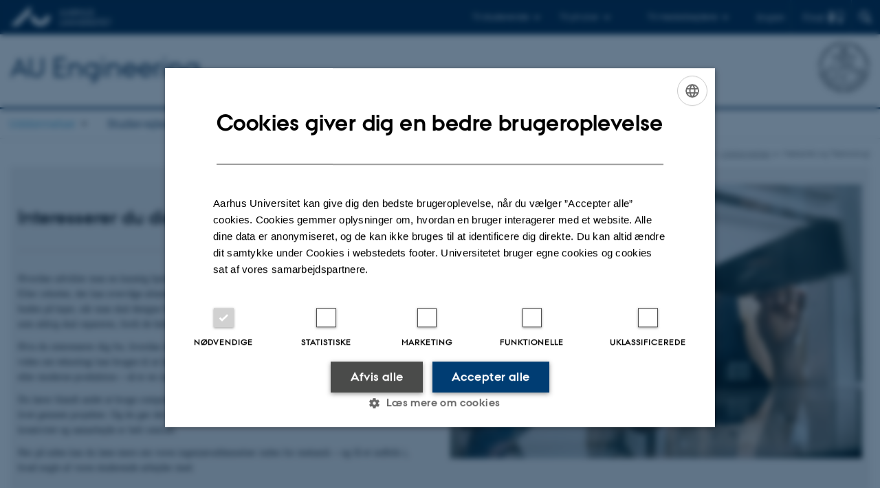

--- FILE ---
content_type: text/html; charset=utf-8
request_url: https://ingenioer.au.dk/uddannelser/mekanik-au
body_size: 14033
content:
<!DOCTYPE html>
<html lang="da" class="no-js">
<head>

<meta charset="utf-8">
<!-- 
	This website is powered by TYPO3 - inspiring people to share!
	TYPO3 is a free open source Content Management Framework initially created by Kasper Skaarhoj and licensed under GNU/GPL.
	TYPO3 is copyright 1998-2026 of Kasper Skaarhoj. Extensions are copyright of their respective owners.
	Information and contribution at https://typo3.org/
-->



<title>Mekanik &amp; teknologi - AU Engineering, Aarhus Universitet</title>
<script>
  var cookieScriptVersion = "202303161010";
  var cookieScriptId = "a8ca7e688df75cd8a6a03fcab6d18143";
</script>
<meta name="DC.Language" scheme="NISOZ39.50" content="da">
<meta name="DC.Title" content="Mekanik &amp; teknologi - AU Engineering, Aarhus Universitet">
<meta name="DC.Description" content="Læs mekanik &amp; teknologi på AU. Se listen over ingeniøruddannelser inden for mekanik og teknologi samt forskellige eksempler på beskæftigelse.">
<meta name="DC.Keywords" content="mekanik, teknologi, produktion, mekanik &amp; produktion, AU Engineering, Aarhus Universitet, AU">
<meta http-equiv="Last-Modified" content="2025-11-13T21:39:14+01:00">
<meta name="DC.Date" scheme="ISO8601" content="2025-11-13T21:39:14+01:00">
<meta name="DC.Contributor" content="">
<meta name="DC.Creator" content="443142@au.dk">
<meta name="DC.Publisher" content="Aarhus Universitet">
<meta name="DC.Type" content="text/html">
<meta name="generator" content="TYPO3 CMS">
<meta name="description" content="Læs mekanik &amp; teknologi på AU. Se listen over ingeniøruddannelser inden for mekanik og teknologi samt forskellige eksempler på beskæftigelse.">
<meta http-equiv="content-language" content="da">
<meta name="author" content="443142@au.dk">
<meta name="twitter:card" content="summary">
<meta name="rating" content="GENERAL">


<link rel="stylesheet" href="/_assets/5e998bf308da8d66f89ae2275b871f15/CSS/au-youtube-imageslider.css?1768999294" media="all">
<link rel="stylesheet" href="/typo3temp/assets/css/4adea90c81bdd79ac4f5be3b55a7851c.css?1763105400" media="all">
<link rel="stylesheet" href="https://cdn.au.dk/2016/assets/css/app.css" media="all">
<link rel="stylesheet" href="https://cdn.au.dk/components/umd/all.css" media="all">
<link rel="stylesheet" href="/_assets/bba0af3e32dafabe31c0da8e169fa8c4/Css/fluid_styled_content.css?1768999294" media="all">
<link rel="stylesheet" href="/_assets/56b797f8bb08f87b2b0a4b7706a3f2d6/Css/Powermail/CssDemo.css?1768999291" media="all">
<link rel="stylesheet" href="/_assets/56b797f8bb08f87b2b0a4b7706a3f2d6/Css/powermail-overrides.css?1768999291" media="all">
<link rel="stylesheet" href="/_assets/d336a48cc75b0ce72905efb565ce5df1/Css/news-basic.css?1768999295" media="all">
<link rel="stylesheet" href="https://customer.cludo.com/css/511/2151/cludo-search.min.css" media="all">


<script src="https://cdn.jsdelivr.net/npm/react@16.13.1/umd/react.production.min.js"></script>
<script src="https://cdn.jsdelivr.net/npm/react-dom@16.13.1/umd/react-dom.production.min.js"></script>
<script src="https://cdn.jsdelivr.net/npm/axios@0.19.2/dist/axios.min.js"></script>
<script src="https://cdn.jsdelivr.net/npm/dom4@2.1.5/build/dom4.js"></script>
<script src="https://cdn.jsdelivr.net/npm/es6-shim@0.35.5/es6-shim.min.js"></script>
<script src="https://cdn.au.dk/2016/assets/js/vendor.js"></script>
<script src="https://cdn.au.dk/2016/assets/js/app.js"></script>
<script src="https://cdnjs.cloudflare.com/ajax/libs/mathjax/2.7.1/MathJax.js?config=TeX-AMS-MML_HTMLorMML"></script>
<script src="https://cdn.jsdelivr.net/npm/@aarhus-university/au-designsystem-delphinus@latest/public/projects/typo3/js/app.js"></script>
<script src="/_assets/d336a48cc75b0ce72905efb565ce5df1/JavaScript/Infobox.js?1768999295"></script>


<base href="//ingenioer.au.dk/"><link href="https://cdn.au.dk/favicon.ico" rel="shortcut icon" /><meta content="AU normal contrast" http-equiv="Default-Style" /><meta http-equiv="X-UA-Compatible" content="IE=Edge,chrome=1" /><meta name="viewport" content="width=device-width, initial-scale=1.0"><meta name="si_pid" content="128869" /><style type="text/css">#c919949 *{
font-size: 28px;
}</style>
<script>
    var topWarning = false;
    var topWarningTextDa = '<style type="text/css">@media (max-width: 640px) {.ie-warning a {font-size:0.8em;} .ie-warning h3 {line-height: 1;} } .ie-warning h3 {text-align:center;} .ie-warning a {padding: 0;} .ie-warning a:hover {text-decoration:underline;}</style><h3><a href="https://medarbejdere.au.dk/corona/">Coronavirus: Information til studerende og medarbejdere</a></h3>';
    var topWarningTextEn = '<style type="text/css">@media (max-width: 640px) {.ie-warning a {font-size:0.8em;} .ie-warning h3 {line-height: 1;} } .ie-warning h3 {text-align:center;} .ie-warning a:hover {text-decoration:underline;}</style><h3><a href="https://medarbejdere.au.dk/en/corona/">Coronavirus: Information for students and staff</a></h3>';
    var primaryDanish = true;
</script>
<script>
    var cludoDanishPath = '/soegning';
    var cludoEnglishPath = '/en/site-search';
    var cludoEngineId = 10064;
</script>
<script>(function(w,d,s,l,i){w[l]=w[l]||[];w[l].push({'gtm.start': new Date().getTime(),event:'gtm.js'});var f=d.getElementsByTagName(s)[0],j=d.createElement(s),dl=l!='dataLayer'?'&l='+l:'';j.async=true;j.src='//www.googletagmanager.com/gtm.js?id='+i+dl;f.parentNode.insertBefore(j,f);})(window,document,'script','dataLayer','GTM-M8C59V');</script>
<script>(function(w,d,t,r,u){var f,n,i;w[u]=w[u]||[],f=function(){var o={ti:"22011248"};o.q=w[u],w[u]=new UET(o),w[u].push("pageLoad")},n=d.createElement(t),n.src=r,n.async=1,n.onload=n.onreadystatechange=function(){var s=this.readyState;s&&s!=="loaded"&&s!=="complete"||(f(),n.onload=n.onreadystatechange=null)},i=d.getElementsByTagName(t)[0],i.parentNode.insertBefore(n,i)})(window,document,"script","//bat.bing.com/bat.js","uetq");</script><link rel="image_src" href="//www.au.dk/fileadmin/res/facebookapps/au_standard_logo.jpg" />
<!-- Pingdom hash not set -->
<link rel="schema.dc" href="http://purl.org/dc/elements/1.1/" /><link rel="stylesheet" type="text/css" href="https://cdn.jsdelivr.net/npm/@aarhus-university/au-designsystem-delphinus@latest/public/projects/typo3/style.css" media="all">
<link rel="canonical" href="https://ingenioer.au.dk/uddannelser/mekanik-au"/>

<link rel="alternate" hreflang="da" href="https://ingenioer.au.dk/uddannelser/mekanik-au"/>
<link rel="alternate" hreflang="en" href="https://ingenioer.au.dk/en/education/mekanik-au"/>
<link rel="alternate" hreflang="x-default" href="https://ingenioer.au.dk/uddannelser/mekanik-au"/>
<!-- This site is optimized with the Yoast SEO for TYPO3 plugin - https://yoast.com/typo3-extensions-seo/ -->
<script type="application/ld+json">[{"@context":"https:\/\/www.schema.org","@type":"BreadcrumbList","itemListElement":[{"@type":"ListItem","position":1,"item":{"@id":"https:\/\/auinstallation31.cs.au.dk\/","name":"TYPO3"}},{"@type":"ListItem","position":2,"item":{"@id":"https:\/\/ingenioer.au.dk\/","name":"Ingeni\u00f8r ved Aarhus Universitet"}},{"@type":"ListItem","position":3,"item":{"@id":"https:\/\/ingenioer.au.dk\/uddannelser","name":"Uddannelser"}},{"@type":"ListItem","position":4,"item":{"@id":"https:\/\/ingenioer.au.dk\/uddannelser\/mekanik-au","name":"Mekanik og Teknologi"}}]}]</script>
</head>
<body class="department layout16 level2">


    







        
    




    

<header>
    <div class="row section-header">
        <div class="large-12 medium-12 small-12 columns logo">
            <a class="main-logo" href="//www.au.dk/" itemprop="url">
                <object data="https://cdn.au.dk/2016/assets/img/logos.svg#au" type="image/svg+xml" alt="Aarhus Universitets logo" aria-labelledby="section-header-logo">
                    <p id="section-header-logo">Aarhus Universitets logo</p>
                </object>
            </a>
            <div class="hide-for-small-only find">
                <a class="button find-button float-right" type="button" data-toggle="find-dropdown">Find</a>
                <div class="dropdown-pane bottom " id="find-dropdown" data-dropdown data-hover="false"
                    data-hover-pane="false" data-close-on-click="true">
                    <div id="find-container" class="find-container"></div>
                </div>
            </div>
            <div class="search">
                
<div class="au_searchbox" id="cludo-search-form" role="search">
    <form class="au_searchform">
        <fieldset>
            <input class="au_searchquery" type="search" value="" name="searchrequest" id="cludo-search-form-input" aria-autocomplete="list"
                   aria-haspopup="true" aria-label="Indtast søgekriterium" title="Indtast søgekriterium" />
            <input class="au_searchbox_button" type="submit" title="Søg" value="Søg" />
        </fieldset>
    </form>
</div>

            </div>
            <div class="language-selector">
                

    
        
    
        
                <p>
                    <a href="/en/education/mekanik-au" hreflang="en" title="English">
                        <span>English</span>
                    </a>
                </p>
            
    
        
    
        
    
        
    
        
    
        
    


            </div>
            <nav class="utility-links">

        

        <div id="c466122" class="csc-default csc-frame frame frame-default frame-type-html frame-layout-0 ">
            
            
                



            
            
            

    <script>
// Default alphabox med medarbejderservice til utility-box
AU.alphabox.boxes.push({ config: { container: '#au_alphabox_staff_utility', title: 'Medarbejderservice', url: 'http://medarbejdere.au.dk', description: 'Værktøjer, vejledninger og serviceydelser for alle ansatte.', links: [{ title: 'HR', url: 'http://medarbejdere.au.dk/administration/hr/' }, { title: 'IT', url: 'http://medarbejdere.au.dk/administration/it/' }, { title: 'Økonomi', url: 'http://medarbejdere.au.dk/administration/oekonomi/' }, { title: 'Bygninger', url: 'http://medarbejdere.au.dk/administration/bygninger/' }, { title: 'Kommunikation', url: 'http://medarbejdere.au.dk/administration/kommunikation/' }, { title: 'Studieadm.', url: 'http://medarbejdere.au.dk/administration/studieadministration/' }, { title: 'Øvrige hovedemner', url: 'http://medarbejdere.au.dk/administration/' }] }, search: { placeHolder: 'Slå op i emneindekset' }, data: { mode: 'json', source: 'https://webtools.au.dk/Databox/Json/8?itemsOnly=true' } });
</script>
                <ul class="utility resetlist">
                    <li><a href="javascript:void(0)" data-toggle="utility-pane-student">Til studerende</a></li>
                    <li><a href="javascript:void(0)" data-toggle="utility-pane-phd">Til ph.d.er</a></li>
                    <li><a href="javascript:void(0)" class="float-right" data-toggle="utility-pane-staff">Til medarbejdere</a></li>

                    <div class="dropdown-pane student" id="utility-pane-student" data-dropdown data-close-on-click="true">
      <h2>Studieportaler</h2>
<a href="https://studerende.au.dk/studier/fagportaler/bce" target="_self" class="button bg-student expanded text-left arrow">Bio- og Kemiteknologi</a>
<a href="https://studerende.au.dk/studier/fagportaler/cae" target="_self" class="button bg-student expanded text-left arrow">Byggeri og Bygningsdesign</a>
<a href="https://studerende.au.dk/studier/fagportaler/ece" target="_self" class="button bg-student expanded text-left arrow">Elektro- og Computerteknologi</a>
<a href="https://studerende.au.dk/studier/fagportaler/mpe" target="_self" class="button bg-student expanded text-left arrow">Mekanik og produktion</a>
<a href="https://studerende.au.dk/studier/fagportaler/adgangskursus" target="_self" class="button bg-student expanded text-left arrow">Adgangskursus</a>
                    </div>
                  
                  <div class="dropdown-pane phd" id="utility-pane-phd" data-dropdown data-close-on-click="true">
      <h2>Ph.d.-portal</h2>
                        <a href="https://phd.au.dk/" target="_self" class="button bg-phd expanded text-left arrow">Ph.d. studier</a>
                  </div>
                  
                  
                    <div class="dropdown-pane bottom" id="utility-pane-staff" data-dropdown data-close-on-click="true">
                        <h2>Lokale medarbejderinformationer</h2>
<a href="https://bce.medarbejdere.au.dk/" target="_self" class="button bg-staff expanded text-left arrow">BCE - Medarbejderportal</a>
<a href="https://cae.medarbejdere.au.dk/" target="_self" class="button bg-staff expanded text-left arrow">CAE - Medarbejderportal</a>
<a href="https://ece.medarbejdere.au.dk/" target="_self" class="button bg-staff expanded text-left arrow">ECE - Medarbejderportal</a>
<a href="https://mpe.medarbejdere.au.dk/" target="_self" class="button bg-staff expanded text-left arrow">MPE - Medarbejderportal</a>
<a href="https://ak.au.dk/for-medarbejdere-intern-side/" target="_self" class="button bg-staff expanded text-left arrow">AK - Medarbejderportal</a>
                                               
                      <div id="au_alphabox_staff_utility"></div>
                    </div>                   
                </ul>


            
                



            
            
                



            
        </div>

    

</nav>
        </div>
    </div>
    
    <div class="row section-title">
        <div class=" large-10 medium-10 columns">
            <h1>
                <a href="/">AU Engineering</a>
            </h1>
        </div>
        <div class="large-2 medium-2 small-2 columns seal text-right">
            
                <img class="seal show-for-medium" src="https://cdn.au.dk/2016/assets/img/au_segl-inv.svg" alt="Aarhus Universitets segl" />
            
        </div>
    </div>
    <div class="row header-menu">
        <div class="columns medium-12 large-12 small-12 small-order-2">
            <div class="title-bar align-right" data-responsive-toggle="menu" data-hide-for="medium">
                <div class="mobile-nav">
                    <button class="menu-icon" data-toggle></button>
                </div>
            </div>
            <nav class="top-bar" id="menu"><div class="top-bar-left"><ul class="vertical medium-horizontal menu resetlist" data-responsive-menu="accordion medium-dropdown" data-hover-delay="300" data-closing-time="60" data-options="autoclose:false; closeOnClick:true; forceFollow:true;" ><li class="has-submenu active"><a href="/uddannelser" target="_top">Uddannelser</a><ul  class="vertical menu"><li><a href="/uddannelser/diplomingenioer" target="_top">Diplomingeniør</a></li><li><a href="/uddannelser/civilingenioer-bachelor-paa-aarhus-universitet" target="_top">Civilingeniør (Bachelor)</a></li><li><a href="/uddannelser/civilingenioer" target="_top">Civilingeniør (Kandidat)</a></li><li><a href="/uddannelser/civilingenioer-erhvervskandidat" target="_top">Civilingeniør (Erhvervskandidat)</a></li><li><a href="/uddannelser/bioteknologi-kemi-au" target="_top">Bio- og Kemiteknologi</a></li><li><a href="/uddannelser/byggeri-au" target="_top">Byggeri og bygningsdesign</a></li><li><a href="/uddannelser/elektronikogcomputer" target="_top">Elektro- og computerteknologi</a></li><li class="active"><a href="/uddannelser/mekanik-au" target="_top">Mekanik og Teknologi</a></li><li><a href="/uddannelser/startup-factory-au-engineering" target="_top">Startup Factory</a></li><li><a href="/uddannelser/supplering" target="_top">Supplering</a></li><li><a href="/uddannelser/adgangskursus" target="_top">Adgangskursus</a></li><li><a href="/uddannelser/moed-ingenioerstuderende" target="_top">Mød vores studerende</a></li><li><a href="/uddannelser/ingenioerfilm" target="_top">Se ingeniørfilm</a></li><li><a href="/uddannelser/karriere-som-ingenioer/hvad-tjener-en-ingenioer" target="_top">Hvad tjener en ingeniør?</a></li><li><a href="/uddannelser/engineering-degree-programmes-for-international-students" target="_top">International Engineering Degree</a></li><li><a href="/uddannelser/international-programme" target="_top">International Programmes</a></li></ul></li><li class="has-submenu"><a href="/studievejledning-ingenioeromraadet-au" target="_top">Studievejledning</a><ul  class="vertical menu"><li><a href="/studievejledning-ingenioeromraadet-au" target="_top">Studievejledning</a></li><li><a href="/studievejledning-ingenioeromraadet-au/civilingenioer-studievejledning" target="_top">Civilingeniør studievejledning</a></li><li><a href="/studievejledning-ingenioeromraadet-au/diplomingenioer-studievejledning" target="_top">Diplomingeniør studievejledning</a></li><li><a href="/studievejledning-ingenioeromraadet-au/saadan-soeger-du-ind" target="_top">Sådan søger du ind</a></li><li><a href="https://tech.au.dk/samarbejde/skoler-og-gymnasier/tilbud-til-gymnasieelever">Tilbud til dig der overvejer at læse til ingeniør</a></li><li><a href="https://tech.au.dk/samarbejde/skoler-og-gymnasier/tilbud-til-gymnasielaerere">Tilbud til gymnasielærere</a></li><li><a href="/studievejledning-ingenioeromraadet-au/orienteringsmoeder-ingenioer-au" target="_top">Besøg os før du vælger</a></li><li><a href="/studievejledning-ingenioeromraadet-au/studiestart" target="_top">Studiestart</a></li><li><a href="/studievejledning-ingenioeromraadet-au/aarhus-din-studieby" target="_top">Aarhus - din studieby</a></li><li><a href="/studievejledning-ingenioeromraadet-au/hvad-sir-foraeldrene" target="_top">Hvad si&#039;r forældrene?</a></li></ul></li><li class="has-submenu"><a href="/samarbejde" target="_top">Samarbejde</a><ul  class="vertical menu"><li><a href="/samarbejde/erhvervskandidat" target="_top">Erhvervskandidat</a></li><li><a href="/samarbejde/erhvervskontakt" target="_top">Erhvervskontakt</a></li><li><a href="/samarbejde/projects" target="_top">Projects</a></li><li><a href="/samarbejde/erhvervs-phd" target="_top">Erhvervs PhD</a></li><li><a href="/samarbejde/ingenioerpraktik" target="_top">Ingeniørpraktik</a></li><li><a href="/samarbejde/bachelorprojekter" target="_top">Bachelorprojekter</a></li><li><a href="/samarbejde/samarbejde-med-gymnasier" target="_top">Samarbejde med gymnasier</a></li></ul></li><li class="has-submenu"><a href="/aktuelt" target="_top">Aktuelt</a><ul  class="vertical menu"><li><a href="/aktuelt/nyheder" target="_top">Nyheder</a></li><li><a href="/aktuelt/arrangementer" target="_top">Arrangementer</a></li></ul></li><li class="has-submenu"><a href="/kontakt" target="_top">Kontakt</a><ul  class="vertical menu"><li><a href="/kontakt" target="_top">Kontakt</a></li><li><a href="/om-os/for-tidligere-studerende" target="_top">For tidligere studerende</a></li><li><a href="/kontakt/din-historie" target="_top">Din historie</a></li><li><a href="/kontakt/foelg-os-paa-sociale-medier" target="_top">Følg os på sociale medier</a></li></ul></li></ul></div></nav>
        </div>
    </div>
    <div id="fade"></div>
</header>





    <div class="row breadcrumb align-right hide-for-small-only">
        <div class="columns medium-12">
            <div id="au_breadcrumb"><span class="breadcrumb-prefix">Du er her:</span>&#160;<a href="https://ingenioer.au.dk">ingenioer.au.dk</a><span class="icon-bullet_rounded">&#160;</span><a href="/uddannelser">Uddannelser</a><span class="icon-bullet_rounded">&#160;</span><strong>Mekanik og Teknologi</strong></div>
        </div>
    </div>
    <div class="row">
        <div class="small-12 large-12 medium-12 columns medium-only-portrait-12 content main" id="au_content">
            <div class="row">
                <div class="large-12 medium-12 medium-only-portrait-12 small-12 columns">
                    
                    
<div id="c919980" class="row neutral-container csc-default  ">
    <div class="large-12 columns">
        <div class="clearfix bg-lightgray">
            
                
<div id="c919952" class="csc-default">
    <div class="two row row--2">
        <div class="large-6 medium-6 small-12 column row__item">
            
                

        

        <div id="c919949" class="csc-default csc-frame frame frame-default frame-type-text frame-layout-0  frame-space-before-medium frame-space-after-small">
            
            
                



            
            
                

    
        <div class="csc-header">
            

    
            <h2 class="csc-firstHeader ">
                Interesserer du dig for mekanik?
            </h2>
        



            



            



        </div>
    



            
            

    


            
                



            
            
                



            
        </div>

    


            
                

        

        <div id="c919950" class="csc-default csc-frame frame frame-default frame-type-div frame-layout-0  frame-space-after-small">
            
            
                



            
            
            

    <hr class="ce-div" />


            
                



            
            
                



            
        </div>

    


            
                

        

        <div id="c919951" class="csc-default csc-frame frame frame-default frame-type-text frame-layout-0 ">
            
            
                



            
            
                

    



            
            

    <p>Hvordan udvikler man en kunstig hjerteklap, der kan holde til millioner af slag – inde i et menneske? Eller robotter, der kan overvåge afsmeltningen af is på vores nordlige halvkugle? Hvad kan man lære af huden på hajer, når man skal designe fly med lavt brændstofforbrug?&nbsp;Og kan man opfinde materialer, som aldrig skal repareres, fordi de heler selv?&nbsp;</p>
<p>Hvis du interesserer dig for, hvordan du bringer matematik og fysik i spil i virkeligheden, og hvordan din viden om teknologi kan bruges til at løse konkrete problemer – fx inden for sundhed, klima, grøn energi eller moderne produktion – så er en ingeniøruddannelse inden for mekanik måske noget for dig.</p>
<p>Du lærer blandt andet at bruge computerprogrammer, arbejde med kunstig intelligens og føre idéer ud i livet gennem projekter. Og du gør det ikke alene. Du bliver en del af et fællesskab, hvor nysgerrighed, kreativitet og samarbejde er helt centralt.</p>
<p>Her på siden kan du læse mere om vores ingeniøruddannelser inden for mekanik – og få et indblik i, hvad nogle af vores studerende arbejder med.&nbsp;</p>


            
                



            
            
                



            
        </div>

    


            
        </div>
        <div class="large-6 medium-6 small-12 column last row__item">
            
                

        

        <div id="c919948" class="csc-default csc-frame frame frame-default frame-type-image frame-layout-0  frame-space-before-extra-small frame-space-after-extra-small">
            
            
                



            
            
                

    



            
            

    <div class="ce-image ce-center ce-above">
        

    <div class="ce-gallery" data-ce-columns="1" data-ce-images="1">
        
            <div class="ce-outer">
                <div class="ce-inner">
        
        
            <div class="ce-row">
                
                    
                        <div class="ce-column">
                            

        
<figure class="image csc-textpic">
    
            
                    
<div class="csc-textpic-imagewrap csc-textpic-single-image">
    <img class="image-embed-item" title="Billede af Nanna Steenberg Edvardsen og Gustav Pallesen - AU Foto Jens Hartmann" alt="Billede af Nanna Steenberg Edvardsen og Gustav Pallesen - AU Foto Jens Hartmann" src="/fileadmin/_processed_/5/e/csm_mekanik_og_produktion_f2b330e3a2.jpg" width="1200" height="799" loading="lazy" />
</div>


                
        
    
</figure>


    


                        </div>
                    
                
            </div>
        
        
                </div>
            </div>
        
    </div>



    </div>


            
                



            
            
                



            
        </div>

    


            
        </div>
    </div>
</div>


            
        </div>
    </div>
</div>



        

        <div id="c954596" class="csc-default csc-frame frame frame-default frame-type-shortcut frame-layout-0 ">
            
            
                



            
            
            

    


            
                



            
            
                



            
        </div>

    


<div id="c919988" class="csc-default">
    <div class="three row row--3">
        <div class="large-4 medium-6 small-12 column row__item">
            
                
<div id="c919987" class="row neutral-container csc-default  ">
    <div class="large-12 columns">
        <div class="clearfix ">
            
                

        

        <div id="c919996" class="csc-default csc-frame frame frame-default frame-type-div frame-layout-0 ">
            
            
                



            
            
            

    <hr class="ce-div" />


            
                



            
            
                



            
        </div>

    


            
                

        

        <div id="c919986" class="csc-default csc-frame frame frame-default frame-type-text frame-layout-0 ">
            
            
                



            
            
                

    
        <div class="csc-header">
            

    
            <h2 class="csc-firstHeader ">
                Diplomingeniør
            </h2>
        



            



            



        </div>
    



            
            

    <hr><ul> 	<li><a href="//bachelor.au.dk/maskin/" target="_blank" title="Læs mere om diplomingeniøruddannelsen i Maskinteknik" rel="noreferrer">Maskinteknik</a></li> </ul><p><em>Uddannelsen har også vinterstart i januar</em></p>


            
                



            
            
                



            
        </div>

    


            
        </div>
    </div>
</div>


            
        </div>
        <div class="large-4 medium-6 small-12 column row__item">
            
                
<div id="c919985" class="row neutral-container csc-default  ">
    <div class="large-12 columns">
        <div class="clearfix ">
            
                

        

        <div id="c919997" class="csc-default csc-frame frame frame-default frame-type-div frame-layout-0 ">
            
            
                



            
            
            

    <hr class="ce-div" />


            
                



            
            
                



            
        </div>

    


            
                

        

        <div id="c919984" class="csc-default csc-frame frame frame-default frame-type-text frame-layout-0 ">
            
            
                



            
            
                

    
        <div class="csc-header">
            

    
            <h2 class="csc-firstHeader ">
                Civilingeniør (bachelor)
            </h2>
        



            



            



        </div>
    



            
            

    <hr><ul> 	<li><a href="//Bachelor.au.dk/mekanik" target="_blank" title="Læs mere om bacheloruddannelsen i Mekanik og Teknologi" rel="noreferrer">Mekanik og Teknologi</a></li> </ul>


            
                



            
            
                



            
        </div>

    


            
        </div>
    </div>
</div>


            
        </div>
        <div class="large-4 medium-6 small-12 column end row__item">
            
                
<div id="c919983" class="row neutral-container csc-default  ">
    <div class="large-12 columns">
        <div class="clearfix ">
            
                

        

        <div id="c920014" class="csc-default csc-frame frame frame-default frame-type-div frame-layout-0 ">
            
            
                



            
            
            

    <hr class="ce-div" />


            
                



            
            
                



            
        </div>

    


            
                

        

        <div id="c919982" class="csc-default csc-frame frame frame-default frame-type-text frame-layout-0 ">
            
            
                



            
            
                

    
        <div class="csc-header">
            

    
            <h2 class="csc-firstHeader ">
                Civilingeniør (kandidat)
            </h2>
        



            



            



        </div>
    



            
            

    <hr><ul> 	<li><a href="//kandidat.au.dk/mekanik/" target="_blank" title="Læs mere om civilingeniøruddannelsen i Mekanik og Teknologi" rel="noreferrer">Mekanik og Teknologi</a></li> </ul>


            
                



            
            
                



            
        </div>

    


            
        </div>
    </div>
</div>


            
        </div>
    </div>
</div>



        

        <div id="c919962" class="csc-default csc-frame frame frame-default frame-type-div frame-layout-0 ">
            
            
                



            
            
            

    <hr class="ce-div" />


            
                



            
            
                



            
        </div>

    



        

        <div id="c946132" class="csc-default csc-frame frame frame-default frame-type-shortcut frame-layout-0 ">
            
            
                



            
            
            

    


            
                



            
            
                



            
        </div>

    



        

        <div id="c919961" class="csc-default csc-frame frame frame-default frame-type-shortcut frame-layout-0  frame-space-before-extra-small frame-space-after-extra-small">
            
            
                



            
            
            

    


            
                



            
            
                



            
        </div>

    


<div id="c919960" class="csc-default">
    <div class="two row row--2">
        <div class="large-6 medium-6 small-12 column row__item">
            
                
<div id="c919956" class="aubanner hastext aubanner-2 lightgray  csc-default">
	<a href="https://ingenioer.au.dk/studievejledning-ingenioeromraadet-au" title="Her kan du kontakte en studievejleder på ingeniørområdet">
		
		<div class="aubanner-content" style="">
			

			
				<h2>Kontakt vores studievejleder</h2>
			

			
				<h3>Er du også i tvivl? Tag en snak med en studievejleder, før du vælger uddannelse. Dit studievalg er vigtigt - også for andre end dig selv.&nbsp;</h3>
			
		</div>
	</a>
</div>


            
        </div>
        <div class="large-6 medium-6 small-12 column last row__item">
            
                
<div id="c919958" class="aubanner hastext aubanner-2 lightgray  csc-default">
	<a href="https://ingenioer.au.dk/uddannelser/supplering" title="Her kan du læse mere om supplering i Aarhus og Herning">
		
		<div class="aubanner-content" style="">
			

			
				<h2>Har du brug for supplering?</h2>
			

			
				<h3>Mangler du de rette fag og niveauer for at blive optaget på en ingeniøruddannelse? Læs mere om vores suppleringskurser her.&nbsp;</h3>
			
		</div>
	</a>
</div>


            
        </div>
    </div>
</div>


<div id="c919959" class="row neutral-container csc-default  ">
    <div class="large-12 columns">
        <div class="clearfix ">
            
                
<div id="c919955" class="csc-default">
    <div class="two row row--2">
        <div class="large-6 medium-6 small-12 column row__item">
            
                

        

        <div id="c919954" class="csc-default csc-frame frame frame-default frame-type-auimageslider_videostream frame-layout-0 ">
            
            
                



            
            

    
    


<div class="dycon-video">
    <div class="site-section">
        
                <div class="au-youtube-container js-au-youtube-container" data-colourclass=""
                     data-viewsenabled="0"
                     data-videoid="FcqbRLLUbKM">
                    <div class="au-youtube-video js-au-youtube-video au-youtube-video--playing">
                        <div class="au-youtube-video__poster fill-container fill-image center-content"
                             style="background-image:url();">
                            <div class="au-youtube-video__play js-au-play-youtube-video">
                                <svg xmlns="http://www.w3.org/2000/svg" xmlns:xlink="http://www.w3.org/1999/xlink"
                                     version="1.1" x="0px" y="0px" viewBox="0 0 41.999 41.999"
                                     style="enable-background:new 0 0 41.999 41.999;" xml:space="preserve" width="512px"
                                     height="512px">
					        <path d="M36.068,20.176l-29-20C6.761-0.035,6.363-0.057,6.035,0.114C5.706,0.287,5.5,0.627,5.5,0.999v40  c0,0.372,0.206,0.713,0.535,0.886c0.146,0.076,0.306,0.114,0.465,0.114c0.199,0,0.397-0.06,0.568-0.177l29-20  c0.271-0.187,0.432-0.494,0.432-0.823S36.338,20.363,36.068,20.176z"
                                  fill="#FFFFFF"/>
				        </svg>
                            </div>
                        </div>
                        <div class="au-youtube-video__embed js-au-youtube-embed" youtube-video-id="FcqbRLLUbKM">
                            
                    <iframe title="Video om det at læse til diplomingeniør i Maskinteknik" class="dycon-video" data-src="https://www.youtube-nocookie.com/embed/FcqbRLLUbKM?rel=0&showsearch=0&modestbranding=1" frameborder="0" allowfullscreen data-alt-img="https://img.youtube.com/vi/FcqbRLLUbKM/maxresdefault.jpg" data-cookiescript="accepted" data-cookiecategory="functionality"></iframe>
                        </div>
                    </div>
                    <div class="au-youtube-info js-au-youtube-info au-carousel-caption__text--dark"
                         style="background-color:#fff;">
                        <div class="au-youtube-info__toolbar"
                             style="display:none;color:#333;">
                            <div class="au-youtube-info__views">
                                <span class="js-au-youtube-views"></span>
                                <span>Visninger</span>
                            </div>
                            <div class="au-youtube-info__data">
                                <div class="au-youtube-info__icon">
                                    <svg xmlns="http://www.w3.org/2000/svg" xmlns:xlink="http://www.w3.org/1999/xlink"
                                         version="1.1" x="0px" y="0px" width="30px" height="30px" viewBox="0 0 510 510"
                                         style="enable-background:new 0 0 510 510;" xml:space="preserve">
                                <g>
                                    <g id="favorite-icon">
                                        <path d="M255,489.6l-35.7-35.7C86.7,336.6,0,257.55,0,160.65C0,81.6,61.2,20.4,140.25,20.4c43.35,0,86.7,20.4,114.75,53.55    C283.05,40.8,326.4,20.4,369.75,20.4C448.8,20.4,510,81.6,510,160.65c0,96.9-86.7,175.95-219.3,293.25L255,489.6z"
                                              fill="#FFFFFF"/>
                                    </g>
                                </g>
        					</svg>
                                    <span class="js-au-youtube-likes"></span>
                                </div>
                                <div class="au-youtube-info__icon">
                                    <svg xmlns="http://www.w3.org/2000/svg" xmlns:xlink="http://www.w3.org/1999/xlink"
                                         version="1.1" x="0px" y="0px" width="30px" height="30px"
                                         viewBox="0 0 404.941 404.941"
                                         style="enable-background:new 0 0 404.941 404.941;" xml:space="preserve">
                                <g id="comments-icon">
                                    <path d="M391.689,18.283H13.25C5.931,18.283,0,24.218,0,31.535v242.48c0,7.32,5.931,13.252,13.25,13.252h202.674v86.137   c0,5.359,3.228,10.193,8.18,12.244c1.64,0.68,3.361,1.01,5.068,1.01c3.446,0,6.838-1.348,9.372-3.883l96.171-95.508h56.975   c7.32,0,13.252-5.932,13.252-13.252V31.534C404.943,24.217,399.01,18.283,391.689,18.283L391.689,18.283z"
                                          fill="#FFFFFF"/>
                                </g>
        					</svg>
                                    <span class="js-au-youtube-comments"></span>
                                </div>
                            </div>
                        </div>
                        <div class="au-youtube-info__content">
                    <span class="au-youtube-info__heading h4"
                          style="color:#333;">
                         Hvordan er det at læse til diplomingeniør i Maskinteknik?
                    </span>
                            <span class="au-youtube-info__text"
                                  style="color:#333;">
                        Det kan du lære meget mere om i denne film, hvor du møder ingeniørstuderende, der selv fortæller om deres studieliv og dagligdag på universitetet. Bliv klogere på, hvad man lærer, hvorfor man lærer det, og hvad man kan arbejde med, hvis man uddanner sig til diplomingeniør i Maskinteknik på AU.
            		</span>
                        </div>
                    </div>
                </div>
            
    </div>
</div>





            
                



            
            
                



            
        </div>

    


            
        </div>
        <div class="large-6 medium-6 small-12 column last row__item">
            
                

        

        <div id="c919953" class="csc-default csc-frame frame frame-default frame-type-auimageslider_videostream frame-layout-0 ">
            
            
                



            
            

    
    


<div class="dycon-video">
    <div class="site-section">
        
                <div class="au-youtube-container js-au-youtube-container" data-colourclass=""
                     data-viewsenabled="0"
                     data-videoid="qI6RQPt9EDc">
                    <div class="au-youtube-video js-au-youtube-video au-youtube-video--playing">
                        <div class="au-youtube-video__poster fill-container fill-image center-content"
                             style="background-image:url();">
                            <div class="au-youtube-video__play js-au-play-youtube-video">
                                <svg xmlns="http://www.w3.org/2000/svg" xmlns:xlink="http://www.w3.org/1999/xlink"
                                     version="1.1" x="0px" y="0px" viewBox="0 0 41.999 41.999"
                                     style="enable-background:new 0 0 41.999 41.999;" xml:space="preserve" width="512px"
                                     height="512px">
					        <path d="M36.068,20.176l-29-20C6.761-0.035,6.363-0.057,6.035,0.114C5.706,0.287,5.5,0.627,5.5,0.999v40  c0,0.372,0.206,0.713,0.535,0.886c0.146,0.076,0.306,0.114,0.465,0.114c0.199,0,0.397-0.06,0.568-0.177l29-20  c0.271-0.187,0.432-0.494,0.432-0.823S36.338,20.363,36.068,20.176z"
                                  fill="#FFFFFF"/>
				        </svg>
                            </div>
                        </div>
                        <div class="au-youtube-video__embed js-au-youtube-embed" youtube-video-id="qI6RQPt9EDc">
                            
                    <iframe title="Video om det at læse til civilingeniør i Mekanik og Teknologi" class="dycon-video" data-src="https://www.youtube-nocookie.com/embed/qI6RQPt9EDc?rel=0&showsearch=0&modestbranding=1" frameborder="0" allowfullscreen data-alt-img="https://img.youtube.com/vi/qI6RQPt9EDc/maxresdefault.jpg" data-cookiescript="accepted" data-cookiecategory="functionality"></iframe>
                        </div>
                    </div>
                    <div class="au-youtube-info js-au-youtube-info au-carousel-caption__text--dark"
                         style="background-color:#fff;">
                        <div class="au-youtube-info__toolbar"
                             style="display:none;color:#333;">
                            <div class="au-youtube-info__views">
                                <span class="js-au-youtube-views"></span>
                                <span>Visninger</span>
                            </div>
                            <div class="au-youtube-info__data">
                                <div class="au-youtube-info__icon">
                                    <svg xmlns="http://www.w3.org/2000/svg" xmlns:xlink="http://www.w3.org/1999/xlink"
                                         version="1.1" x="0px" y="0px" width="30px" height="30px" viewBox="0 0 510 510"
                                         style="enable-background:new 0 0 510 510;" xml:space="preserve">
                                <g>
                                    <g id="favorite-icon">
                                        <path d="M255,489.6l-35.7-35.7C86.7,336.6,0,257.55,0,160.65C0,81.6,61.2,20.4,140.25,20.4c43.35,0,86.7,20.4,114.75,53.55    C283.05,40.8,326.4,20.4,369.75,20.4C448.8,20.4,510,81.6,510,160.65c0,96.9-86.7,175.95-219.3,293.25L255,489.6z"
                                              fill="#FFFFFF"/>
                                    </g>
                                </g>
        					</svg>
                                    <span class="js-au-youtube-likes"></span>
                                </div>
                                <div class="au-youtube-info__icon">
                                    <svg xmlns="http://www.w3.org/2000/svg" xmlns:xlink="http://www.w3.org/1999/xlink"
                                         version="1.1" x="0px" y="0px" width="30px" height="30px"
                                         viewBox="0 0 404.941 404.941"
                                         style="enable-background:new 0 0 404.941 404.941;" xml:space="preserve">
                                <g id="comments-icon">
                                    <path d="M391.689,18.283H13.25C5.931,18.283,0,24.218,0,31.535v242.48c0,7.32,5.931,13.252,13.25,13.252h202.674v86.137   c0,5.359,3.228,10.193,8.18,12.244c1.64,0.68,3.361,1.01,5.068,1.01c3.446,0,6.838-1.348,9.372-3.883l96.171-95.508h56.975   c7.32,0,13.252-5.932,13.252-13.252V31.534C404.943,24.217,399.01,18.283,391.689,18.283L391.689,18.283z"
                                          fill="#FFFFFF"/>
                                </g>
        					</svg>
                                    <span class="js-au-youtube-comments"></span>
                                </div>
                            </div>
                        </div>
                        <div class="au-youtube-info__content">
                    <span class="au-youtube-info__heading h4"
                          style="color:#333;">
                         Hvordan er det at læse til civilingeniør i Mekanik og Teknologi?
                    </span>
                            <span class="au-youtube-info__text"
                                  style="color:#333;">
                        Det kan du lære meget mere om i denne film, hvor du møder ingeniørstuderende, der selv fortæller om deres studieliv og dagligdag på universitetet. Bliv klogere på, hvad man lærer, hvorfor man lærer det, og hvad man kan arbejde med, hvis man uddanner sig til civilingeniør i Mekanik og Teknologi på AU.
            		</span>
                        </div>
                    </div>
                </div>
            
    </div>
</div>





            
                



            
            
                



            
        </div>

    


            
        </div>
    </div>
</div>


            
        </div>
    </div>
</div>


<div id="c919957" class="row neutral-container csc-default  ">
    <div class="large-12 columns">
        <div class="clearfix bg-lightgray">
            
                

        

        <div id="c919947" class="csc-default csc-frame frame frame-default frame-type-text frame-layout-0  frame-space-before-extra-small">
            
            
                



            
            
                

    
        <div class="csc-header">
            

    
            <h2 class="csc-firstHeader ">
                MØD NOGLE AF VORES STUDERENDE
            </h2>
        



            



            



        </div>
    



            
            

    


            
                



            
            
                



            
        </div>

    


            
                

        

        <div id="c919946" class="csc-default csc-frame frame frame-default frame-type-html frame-layout-0 ">
            
            
                



            
            
            

    <p>&nbsp;</p>



            
                



            
            
                



            
        </div>

    


            
                
<div id="c919945" class="csc-default">
    <div class="three row row--3">
        <div class="large-4 medium-6 small-12 column row__item">
            
                
<div id="c920029" class="aubanner hastext aubanner-2 white  csc-default">
	<a href="https://ingenioer.au.dk/uddannelser/moed-ingenioerstuderende/naturvidenskab-paa-en-super-fed-maade" title="Mød Callum McNeil der læser til civilingeniør i Mekanik og Teknologi">
		
			<img src="/fileadmin/ingen_mappe_valgt/Callum_McNeil-1.png" width="602" height="401" alt="Billede af Callum på Det Kongelige Bibliotek" title="Callum McNeil læser til civilingeniør i Mekanik og Teknologi. Foto: Jens Hartmann" />
		
		<div class="aubanner-content" style="min-height:220px">
			

			
				<h2>“Naturvidenskab på en super fed måde”</h2>
			

			
				<p>Her kan du møde Callum McNeil, der læser på bacheloruddannelsen i Mekanik og Teknologi på 3. semester. Han deler ud af erfaringer om studievalg og sin oplevelse af, hvordan det har været at starte på en ingeniøruddannelse.</p>
			
		</div>
	</a>
</div>


            
        </div>
        <div class="large-4 medium-6 small-12 column row__item">
            
                
<div id="c920030" class="aubanner hastext aubanner-2 white  csc-default">
	<a href="https://ingenioer.au.dk/uddannelser/moed-ingenioerstuderende/foerste-skoledag-paa-maskinteknik" title="Mød Rasmus der netop er startet på ingeniøruddannelsen i Maskinteknik">
		
			<img src="/fileadmin/www.bachelorguide.au.dk/engineer/Rasmus_Fotokollage-15.jpg" width="1000" height="667" alt="Billede af fire maskinteknikstuderende" title="Mød Rasmus der netop er startet på ingeniøruddannelsen i Maskinteknik. Foto: Sebastian Krogh " />
		
		<div class="aubanner-content" style="min-height:220px">
			

			
				<h2>Første skoledag på Maskinteknik</h2>
			

			
				<p>Rasmus er 21 år og er netop startet på Maskinteknik. Følg ham på den allerførste dag på studiet, hvor han mødte alle sine nye klassekammerater, og hvor tutorerne sørgede for hygge, sjov og rundvisning.</p>
			
		</div>
	</a>
</div>


            
        </div>
        <div class="large-4 medium-6 small-12 column end row__item">
            
                
<div id="c919942" class="aubanner hastext aubanner-2 white  csc-default">
	<a href="https://ingenioer.au.dk/aktuelt/nyheder/nyhed/artikel/fra-studieprojekt-til-startup-studerende-vil-saelge-golfanhaengere-i-hele-verden" title="Mød Carl og Samuel der har stiftet virksomheden Caddy Cruiser. Foto: Peer Clercke">
		
			<img src="/fileadmin/www.bachelorguide.au.dk/engineer/caddy1.jpg" width="1370" height="913" alt="Billede af Carl Emil Sestoft Jensen og Samuel Vesterlund " title="Mød Carl og Samuel der har stiftet virksomheden Caddy Cruiser. Foto: Peer Clercke " />
		
		<div class="aubanner-content" style="min-height:220px">
			

			
				<h2>Fra studieprojekt til startup. Studerende vil sælge golfanhængere i hele verden</h2>
			

			
				<p>To ingeniørstuderende har designet en smart transportløsning til golfudstyr på bilers anhængertræk. Nu har de sat deres opfindelse i produktion, og ordrerne tikker ind.</p>
			
		</div>
	</a>
</div>


            
        </div>
    </div>
</div>


            
        </div>
    </div>
</div>


                </div>
                <div class="column medium-12 small-12">
                    <div class="au_contentauthor">
                        
<div class="au_contentauthor-revised">
    Revideret
    13.11.2025
</div>

    -
    <div class="tx-lfcontactauthor-pi1">
        <a href="mailto:contact@auengineering.au.dk?subject=t3Pageid:128869_t3PageUrl:http://ingenioer.au.dk/uddannelser/mekanik-au" >Kontakt AU Engineering</a>
    </div>




                    </div>
                </div>
            </div>
        </div>
    </div>
    <footer>
        
        
        

        

        <div id="c466120" class="csc-default csc-frame frame frame-default frame-type-html frame-layout-0 ">
            
            
                



            
            
            

    <footer class="row global">
<div class="large-6 medium-6 columns small-12">
<div class="row">
<div class="large-6 medium-6 small-6 columns small-order-2 medium-order-1">
<img class="seal" alt=""  src="https://cdn.au.dk/2016/assets/img/au_segl.svg"/>
</div>
<div class="large-6 medium-6 columns small-order-1">
<h3>AU ENGINEERING<br>
Aarhus Universitet</h3>
<p>Navitas<br>
Inge Lehmanns Gade 10<br>
8000 Aarhus C
</p>
<p>Omstilling tlf.: 87 15 00 00<br>
E-mail: contact@auengineering.au.dk</p>
</div>
</div>
</div>
<div class="small-12 large-6 medium-6 columns">
<div class="row">
<div class="small-6 large-4 medium-6 columns">
<h3>Om os</h3>
<ul class="resetlist">
<li><a href="//ingenioer.au.dk/kontakt/" target="_self">Kontakt</a></li>
</ul>
<br>
<h3>Mød os på</h3>
<ul class="resetlist">
<li><a href="https://www.facebook.com/EngineeringAU" target="_self">Facebook - AU Engineering</a></li> 
<li><a href="https://www.facebook.com/Ingenior.AUherning/" target="_self">Facebook - AU Herning</a></li>
<li><a href="https://www.linkedin.com/company/au-engineering-aarhus-university" target="_self">LinkedIn</a></li>
<li><a href="https://www.instagram.com/auengineering/" target="_self">Instagram</a></li> 
</ul>
</div>
<div class="small-6 large-4 medium-6 columns">
<h3>Uddannelser på AU</h3>
<ul class="resetlist">
<li><a href="//bachelor.au.dk/" target="_self">Bachelor</a></li>
<li><a href="//kandidat.au.dk/" target="_self">Kandidat</a></li>
<li><a href="//ingenioer.au.dk/" target="_self">Ingeniør</a></li>
<li><a href="//ak.au.dk/" target="_self">Adgangskursus/supplering</a></li>
<li><a href="//talent.au.dk/" target="_self">Ph.d.</a></li>
<li><a href="//www.au.dk/evu" target="_self">Efter- og videreuddannelse</a></li>
</ul>

</div>
<div class="small-12 large-4 medium-6 columns">
<h3>Genveje</h3>
<ul class="resetlist">
                    <li><a href="https://cae.au.dk/" target="_self">Institut for Byggeri og Bygningsdesign</a></li>
                    <p><li><a href="https://ece.au.dk/" target="_self">Institut for Elektro- og Computerteknologi</a></li>
                    <p><li><a href="https://mpe.au.dk/" target="_self">Institut for Mekanik og Produktion</a></li>
                    <p><li><a href="https://bce.au.dk/" target="_self">Institut for Bio- og Kemiteknologi</a></li>                     
                    <p><li><a href="https://tech.au.dk/" target="_self">Faculty of Technical Sciences</a></li>
</ul>
<p class="muted">
<br><br>
<a href="//www.au.dk/om/profil/detteweb/ophavsret/" target="_self">©</a> &mdash;
<a href="https://www.au.dk/cookiepolitik/" target="_self">Cookies på au.dk</a><br>
<a href="//www.au.dk/om/profil/privatlivspolitik/" target="_blank" rel="noreferrer">Privatlivspolitik</a>
  <br><a href="https://au.dk/was/" target="_self">Tilgængelighedserklæring</a>
</p>

</div>
</div>
</div>

</footer>


            
                



            
            
                



            
        </div>

    


        <div class="page-id row">128869&nbsp;/ i31</div>
    </footer>

<script src="https://cdn.au.dk/apps/react/findwidget/latest/app.js"></script>
<script src="/_assets/948410ace0dfa9ad00627133d9ca8a23/JavaScript/Powermail/Form.min.js?1760518844" defer="defer"></script>
<script src="/_assets/56b797f8bb08f87b2b0a4b7706a3f2d6/JavaScript/Powermail/Tabs.min.js?1768999291"></script>
<style>
    .au-youtube-info {
        background-color: #242F67;
    }

    .au-youtube-info.au-youtube-info--light-bg {
        background-color: #fff;
    }

    .dycon-video li::before {
        color: white;
    }
</style>
<script>
/*<![CDATA[*/
/*dyconcarousel919954*/

			var DYCON = DYCON || {};
			window.DYCON = DYCON;
			DYCON.ready = function() {
			};
			DYCON.addScript = function( url, callback ) {
				var script = document.createElement( "script" );
				if( callback ) script.onload = callback;
				script.type = "text/javascript";
				script.src = url;
				document.body.appendChild( script );
			};
			DYCON.addCombined= function() {
				DYCON.AddedCombined = true;
				DYCON.addScript("/_assets/5e998bf308da8d66f89ae2275b871f15/Javascript/au-youtube-imageslider.js", DYCON.ready);
			};
			if (typeof jQuery === "undefined") {
				DYCON.AddedJquery = true;
				DYCON.addScript("https://code.jquery.com/jquery-3.2.1.min.js", DYCON.addCombined);
			} else {
				if(DYCON.AddedCombined) {
				} else {
					DYCON.addCombined();
				}
			}
		

/*dyconcarousel919953*/

			var DYCON = DYCON || {};
			window.DYCON = DYCON;
			DYCON.ready = function() {
			};
			DYCON.addScript = function( url, callback ) {
				var script = document.createElement( "script" );
				if( callback ) script.onload = callback;
				script.type = "text/javascript";
				script.src = url;
				document.body.appendChild( script );
			};
			DYCON.addCombined= function() {
				DYCON.AddedCombined = true;
				DYCON.addScript("/_assets/5e998bf308da8d66f89ae2275b871f15/Javascript/au-youtube-imageslider.js", DYCON.ready);
			};
			if (typeof jQuery === "undefined") {
				DYCON.AddedJquery = true;
				DYCON.addScript("https://code.jquery.com/jquery-3.2.1.min.js", DYCON.addCombined);
			} else {
				if(DYCON.AddedCombined) {
				} else {
					DYCON.addCombined();
				}
			}
		

/*TS_inlineFooter*/

var alertCookies = false;


/*]]>*/
</script>

</body>
</html>

--- FILE ---
content_type: text/css; charset=utf-8
request_url: https://ingenioer.au.dk/_assets/5e998bf308da8d66f89ae2275b871f15/CSS/au-youtube-imageslider.css?1768999294
body_size: 10021
content:
.animated{animation-duration:.6s;animation-fill-mode:both}@keyframes moveInUp{0%,to{animation-timing-function:ease-in-out}0%{opacity:0;transform:translate3d(0,100px,0)}30%{opacity:1}to{transform:translateZ(0)}}@keyframes moveInDown{0%,to{animation-timing-function:ease-in-out}0%{opacity:0;transform:translate3d(0,-100px,0)}30%{opacity:1}to{transform:translateZ(0)}}@keyframes fadeIn{0%{opacity:0}}.fadeIn{animation-name:fadeIn}@keyframes fadeInZero{0%{opacity:0}to{opacity:1}}.fadeInZero{animation-name:fadeInZero}@keyframes fadeOut{to{opacity:0}}.fadeOut{animation-name:fadeOut}@keyframes fadeInUp{0%{opacity:0;transform:translate3d(0,100%,0)}to{opacity:1;transform:none}}.fadeInUp{animation-name:fadeInUp}@keyframes fadeInUpSmall{0%{opacity:0;transform:translate3d(0,5rem,0)}to{opacity:1;transform:none}}.fadeInUpSmall{animation-name:fadeInUpSmall}@keyframes fadeInDown{0%{opacity:0;transform:translate3d(0,-100%,0)}to{opacity:1;transform:none}}.fadeInDown{animation-name:fadeInDown}@keyframes fadeInDownSmall{0%{opacity:0;transform:translate3d(0,-4rem,0)}to{opacity:1;transform:none}}.fadeInDownSmall{animation-name:fadeInDownSmall}@keyframes fadeOutDown{0%{opacity:1}to{opacity:0;transform:translate3d(0,100%,0)}}@keyframes fadeOutDownSmall{0%{opacity:1}to{opacity:0;transform:translate3d(0,4rem,0)}}.fadeOutDown{animation-name:fadeOutDown}@keyframes fadeOutUp{0%{opacity:1}to{opacity:0;transform:translate3d(0,-100%,0)}}.fadeOutUp{animation-name:fadeOutUp}@keyframes fadeOutUpSmall{0%{opacity:1}to{opacity:0;transform:translate3d(0,-4rem,0)}}.fadeOutUpSmall{animation-name:fadeOutUpSmall}@keyframes fadeInLeft{0%{opacity:0;transform:translate3d(-100%,0,0)}to{opacity:1;transform:none}}.fadeInLeft{animation-name:fadeInLeft}@keyframes fadeInLeftSmall{0%{opacity:0;transform:translate3d(-4rem,0,0)}to{opacity:1;transform:none}}.fadeInLeftSmall{animation-name:fadeInLeftSmall}@keyframes fadeInRight{0%{opacity:0;transform:translate3d(100%,0,0)}to{opacity:1;transform:none}}.fadeInRight{animation-name:fadeInRight}@keyframes fadeInRightSmall{0%{opacity:0;transform:translate3d(4rem,0,0)}to{opacity:1;transform:none}}.fadeInRightSmall{animation-name:fadeInRightSmall}@keyframes fadeOutLeft{0%{opacity:1}to{opacity:0;transform:translate3d(-100%,0,0)}}.fadeOutLeft{animation-name:fadeOutLeft}@keyframes fadeOutLeftSmall{0%{opacity:1}to{opacity:0;transform:translate3d(-4rem,0,0)}}.fadeOutLeftSmall{animation-name:fadeOutLeftSmall}@keyframes fadeScaleIn{0%,to{animation-timing-function:ease-in-out}0%{opacity:0;transform:scale(0)}40%{opacity:1}to{transform:scale(1)}}.fadeScaleIn{animation-name:fadeScaleIn}@keyframes pulseUpDown{0%,25%,75%,to{transform:translateY(0)}50%{transform:translateY(-4px)}}/*! Flickity v2.0.10
http://flickity.metafizzy.co
---------------------------------------------- */.flickity-enabled{position:relative}.flickity-enabled:focus{outline:none}.flickity-viewport{overflow:hidden;position:relative;height:100%}.flickity-slider{position:absolute;width:100%;height:100%}.flickity-enabled.is-draggable{-webkit-tap-highlight-color:transparent;tap-highlight-color:transparent;-webkit-user-select:none;-moz-user-select:none;-ms-user-select:none;user-select:none}.flickity-enabled.is-draggable .flickity-viewport{cursor:move;cursor:grab}.flickity-enabled.is-draggable .flickity-viewport.is-pointer-down{cursor:grabbing}.au-carousel-container{position:relative;overflow:hidden;width:100%;margin-bottom:1.3636364rem;opacity:0;transition:opacity .3s ease-in-out}.au-carousel{position:relative;overflow:hidden;width:100%}.au-carousel-item{width:100%;margin:0}.au-carousel-image img{display:block;width:100%;height:auto}.au-carousel-counter{position:absolute;top:20px;right:20px;z-index:3;color:#fff;font-size:14px;font-family:AUPassataRegular,sans-serif;line-height:1}.au-carousel-counter span{display:inline}.au-carousel .flickity-prev-next-button{position:absolute;bottom:0;width:38px;height:38px;padding:0;border:none;background:#fff;border-radius:0;cursor:pointer;-webkit-appearance:none;-moz-appearance:none;appearance:none;-webkit-touch-callout:none;transition:background .2s ease-in-out;display:-ms-flexbox;display:flex;-ms-flex-align:center;align-items:center;-ms-flex-pack:center;justify-content:center}.au-carousel .flickity-prev-next-button:not(:disabled):hover{background:#fff}.au-carousel .flickity-prev-next-button:focus{outline:none}.au-carousel .flickity-prev-next-button:active{opacity:.6}.au-carousel .flickity-prev-next-button.previous{right:38px}.au-carousel .flickity-prev-next-button.next{right:0}.au-carousel .flickity-prev-next-button:disabled{opacity:.5;cursor:auto}.au-carousel .flickity-prev-next-button svg{display:-ms-flexbox;display:flex;height:12px;width:100%}.au-carousel .flickity-prev-next-button.previous svg{margin-left:2px}.au-carousel .flickity-prev-next-button.next svg{margin-left:-2px}.au-carousel .flickity-prev-next-button .arrow{fill:#333}@media (min-width:640px){.au-carousel .flickity-prev-next-button{top:50%;bottom:auto;width:42px;height:42px;border-radius:50%;background:hsla(0,0%,100%,.75);transform:translateY(-50%)}.au-carousel .flickity-prev-next-button.previous{left:16px}.au-carousel .flickity-prev-next-button.next{right:16px}}.au-carousel-caption-container{display:-ms-flexbox;display:flex;margin-top:-2px}@media (min-width:640px){.au-carousel-caption-container{position:absolute;bottom:16px;left:16px;right:16px}}.au-carousel-caption{position:relative;display:none;overflow:hidden;width:100%}@media (min-width:640px){.au-carousel-caption{height:auto!important}}.au-carousel-caption.is-selected{display:-ms-flexbox;display:flex}.au-carousel-caption.is-selected .au-carousel-caption__text{animation-name:fadeIn}.au-carousel-caption__text{position:relative;width:100%;z-index:2;padding:16px 20px;color:#fff;font-family:Georgia;font-size:14px;line-height:1.6;animation-name:fadeOut;animation-delay:0s;animation-duration:1.2s;animation-fill-mode:both;animation-timing-function:ease}.au-carousel-caption__text--dark{color:#333}.au-carousel-caption__bg{position:absolute;top:0;bottom:0;left:0;right:0;z-index:1}@media (min-width:640px){.au-carousel-caption__bg{opacity:.95}}.au-youtube-container{position:relative;overflow:hidden;width:100%;margin-bottom:1.3636364rem}.au-youtube-video{position:relative;padding-bottom:56.25%;height:0;overflow:hidden;background-color:#000}.au-youtube-video__poster{position:absolute;top:0;bottom:0;left:0;right:0;width:100%;height:100%;display:-ms-flexbox;display:flex;-ms-flex-direction:column;flex-direction:column;-ms-flex-align:center;align-items:center;-ms-flex-pack:center;justify-content:center;background-size:cover;background-repeat:no-repeat;background-position:top}.au-youtube-video__embed iframe{position:absolute;top:0;left:0;width:100%;height:100%}.au-youtube-video__play{display:-ms-flexbox;display:flex;-ms-flex-direction:column;flex-direction:column;-ms-flex-align:center;align-items:center;-ms-flex-pack:center;justify-content:center;position:relative;z-index:2;width:45px;height:45px;border-radius:50%;background-color:#000;background-color:rgba(0,0,0,.6);cursor:pointer;vertical-align:middle;-webkit-backface-visibility:hidden;backface-visibility:hidden;-webkit-touch-callout:none;-webkit-user-select:none;-moz-user-select:none;-ms-user-select:none;user-select:none;transition:background-color .3s ease-in-out}@media (min-width:640px){.au-youtube-video__play{width:55px;height:55px}}.au-youtube-video__play svg{display:inline-block;max-width:14px;margin-left:3px;transition:opacity .3s ease-in-out}@media (min-width:640px){.au-youtube-video__play svg{max-width:17px}}.au-youtube-video__play:hover svg{opacity:.7}.au-youtube-video.au-youtube-video--playing .au-youtube-video__play{animation:fadeOutDownSmall .6s .1s both}.au-youtube-video.au-youtube-video--playing .au-youtube-video__poster{opacity:0;transition:opacity 1s ease .6s}.au-youtube-video.au-youtube-video--playing .au-youtube-video__embed{opacity:1;visibility:visible;z-index:3;transition:z-index 0s 1.5s,visibility 0s 1.5s,opacity 0s 1.5s}.au-youtube-info{position:relative;padding:15px 20px 20px}@media (min-width:640px){.au-youtube-info{padding:15px 30px 25px}}.au-youtube-info__toolbar{display:-ms-flexbox;display:flex;-ms-flex-direction:row;flex-direction:row;-ms-flex-pack:justify;justify-content:space-between;-ms-flex-align:center;align-items:center;color:hsla(0,0%,100%,.8);line-height:1.1}.au-youtube-info__toolbar>div{display:-ms-flexbox;display:flex}.au-youtube-info__toolbar span{font-size:12px;font-weight:400;font-family:AUPassataRegular,sans-serif;color:inherit}.au-youtube-info__toolbar svg{max-height:13px;max-width:13px;margin-top:-2px}.au-youtube-info__views{-ms-flex-wrap:wrap;flex-wrap:wrap}.au-youtube-info__views>span{margin-right:5px}.au-youtube-info__data{display:-ms-flexbox;display:flex;-ms-flex-direction:row;flex-direction:row;-ms-flex-align:center;align-items:center}.au-youtube-info__data>div{display:-ms-flexbox;display:flex;-ms-flex-align:center;align-items:center;margin-left:15px}.au-youtube-info__data>div span{margin-left:6px}.au-youtube-info__content{margin-top:20px}.au-youtube-info__heading{display:block;margin:0 0 10px;font-family:AUPassataRegular;font-weight:700;font-size:17px;line-height:1.4;color:#fff}.au-youtube-info__text{display:block;font-family:Georgia;font-size:14px;line-height:1.6;color:hsla(0,0%,100%,.8)}.au-youtube-info.au-youtube-info--light-bg .au-youtube-info__heading,.au-youtube-info.au-youtube-info--light-bg .au-youtube-info__text,.au-youtube-info.au-youtube-info--light-bg .au-youtube-info__toolbar{color:#233167}.au-youtube-info.au-youtube-info--light-bg svg path{fill:#233167}
/*# sourceMappingURL=[data-uri] */
